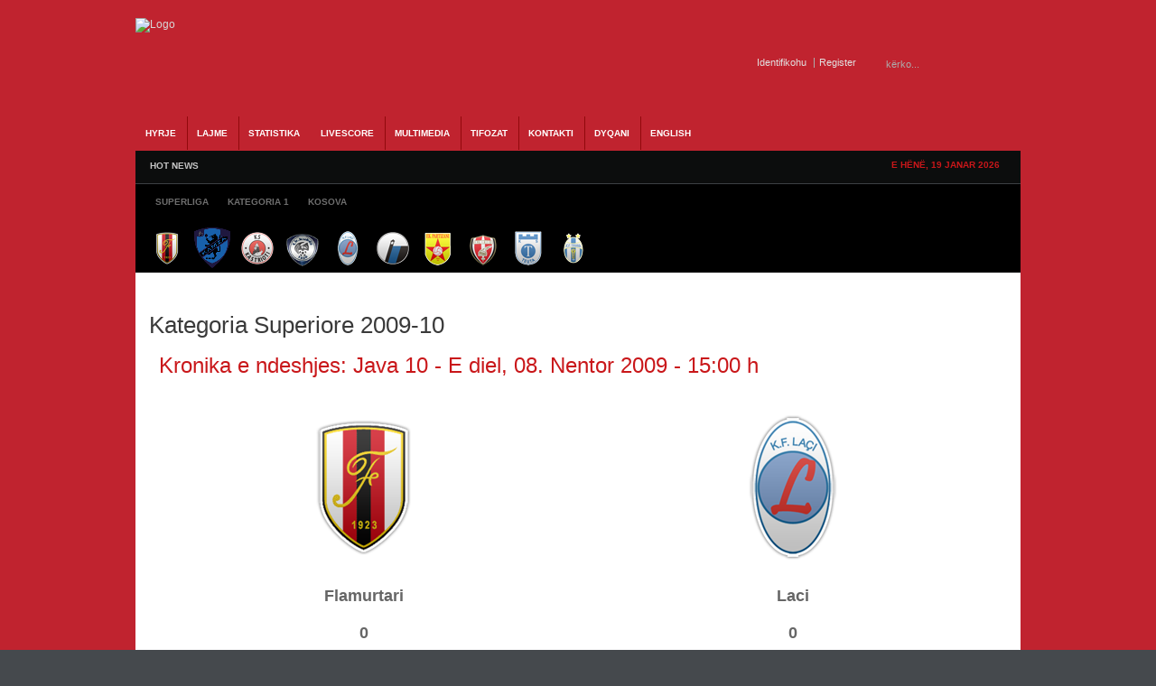

--- FILE ---
content_type: text/html; charset=utf-8
request_url: https://www.albaniasoccer.com/livescore/matchreport/10-kategoria-superiore-09-10/100.html
body_size: 10122
content:
<!DOCTYPE html PUBLIC "-//W3C//DTD XHTML 1.0 Transitional//EN" "http://www.w3.org/TR/xhtml1/DTD/xhtml1-transitional.dtd"><html xmlns="http://www.w3.org/1999/xhtml" xml:lang="sq-al" lang="sq-al" dir="ltr" ><head><base href="https://www.albaniasoccer.com/livescore/matchreport/10-kategoria-superiore-09-10/100.html" /><meta http-equiv="content-type" content="text/html; charset=utf-8" /><meta name="robots" content="index, follow" /><meta name="keywords" content="AlbaniaSoccer, Futbolli, Shqiptar, kombetarja, albania, u-21, shpresat, vllaznia, tirana, bylis, superliga, kosova, ffk,fshf, teuta, skenderbeu, dinamo, partizani, shkoder, duka, kategoria, video, ndeshje, live, statistika, video, renditja" /><meta name="description" content="Gazeta Online AlbaniaSoccer - Futbolli Shqiptar. Lajme nga futbolli shqiptar, ekipet kombetare, superliga dhe gjithcka nga futbolli shqiptar online" /> <title>Kronika e ndeshjes: Flamurtari - Laci</title><link href="/templates/gk_icki_sports/favicon.ico" rel="shortcut icon" type="image/x-icon" /><link rel="stylesheet" href="/cache/assets/3e0b1d573368143cc6f38b53f62404fe.css" type="text/css" /> <link rel="stylesheet" href="https://www.albaniasoccer.com/modules/mod_gk_news_highlighter/style/style.php?suffix=news-highlight-1&amp;moduleHeight=24&amp;moduleWidth=780&amp;interfaceWidth=110&amp;extra_divs=1&amp;bgcolor=FFFFEE&amp;bordercolor=E9E9A1&amp;set=1&amp;linkcolor=&amp;hlinkcolor=&amp;textleft_color=&amp;textleft_style=normal" type="text/css" /><script type="text/javascript" src="/cache/assets/dd721733fc4f118da888efa3c173c15e.js"></script> <script type="text/javascript" src="https://www.albaniasoccer.com/modules/mod_gk_tab/scripts/importer.php?modid=tabmix12&amp;activator=click&amp;animation=1&amp;animationFun=Fx.Transitions.linear&amp;animationType=2&amp;animationSpeed=100&amp;animationInterval=5000&amp;styleType=0&amp;styleSuffix=style1&amp;fixedHeight=0&amp;fixedHeightValue=200&amp;alwaysHide=0"></script> <script type="text/javascript" src="https://www.albaniasoccer.com/modules/mod_gk_news_highlighter/scripts/importer.php?module_id=news-highlight-1&amp;animation_type=3&amp;animation_speed=250&amp;animation_interval=5000&amp;animation_fun=Fx.Transitions.linear&amp;mouseover=1"></script><script type="text/javascript">window.addEvent('domready', function(){ var JTooltips = new Tips($$('.hasTip'), { maxTitleChars: 50, fixed: false}); });window.addEvent('domready', function(){ $$('dl.tabs').each(function(tabs){ new JTabs(tabs, {}); }); });
</script><script type='text/javascript'>/*<![CDATA[*/
var jc_option   = "";
var jc_autoUpdate = "0";
var jc_update_period  = 0*1000;
var jc_orderBy  = "1";
var jc_livesite_busyImg = "https://www.albaniasoccer.com/components/com_jomcomment/busy.gif";
var jc_username  = "";
var jc_email   = "";
var jc_commentForm;
/*]]>*/
</script><script type='text/javascript'>/*<![CDATA[*/
var jax_live_site = 'https://www.albaniasoccer.com/index.php';
var jax_site_type = '1.5';
/*]]>*/
</script><link rel="shortcut icon" href="/images/favicon.ico" /><script type="text/javascript">$template_path = '/templates/gk_icki_sports';</script><!--[if IE 7]><style type="text/css">#modjlglogo li.logo0, li.logo1, li.logo2 {
display: inline;
}
</style><![endif]--><script type="text/javascript">window.google_analytics_uacct = "UA-2341193-5";
var _gaq = _gaq || [];
var pluginUrl = '//www.google-analytics.com/plugins/ga/inpage_linkid.js';
_gaq.push(['_require', 'inpage_linkid', pluginUrl]);
_gaq.push(['_setAccount', 'UA-2341193-5']);
_gaq.push(['_trackPageview']); (function() {
var ga = document.createElement('script'); ga.type = 'text/javascript'; ga.async = true;
ga.src = ('https:' == document.location.protocol ? 'https://ssl' : 'http://www') + '.google-analytics.com/ga.js';
var s = document.getElementsByTagName('script')[0]; s.parentNode.insertBefore(ga, s);
})();
</script></head><body><div id="euro2016"><div id="wrapper_main"><div id="popup_login"><div id="close_button_login"></div><div class="top"><form action="/livescore.html" method="post" name="form-login" id="form-login" ><ul class="loginposition"><li><label for="modlgn_username">Pseudonimi</label><input id="modlgn_username" type="text" name="username" class="inputbox" alt="username" size="15" /></li><li><label for="modlgn_passwd">Fjalkalimi</label><input id="modlgn_passwd" type="password" name="passwd" class="inputbox" size="15" alt="password" /></li><li id="form-login-button"><input type="submit" name="Submit" class="button" value="Identifikohu" /></li><li id="form-login-remember"><input id="modlgn_remember" type="radio" name="remember" class="inputbox" value="yes" alt="Remember Me" /><label for="modlgn_remember">Me kujto</label></li><li><a href="/component/user/reset.html">Harrove fjalkalimin?</a></li><li> <a href="/component/user/remind.html">Harrove pseudonimin?</a></li></ul><input type="hidden" name="option" value="com_user" /><input type="hidden" name="task" value="login" /><input type="hidden" name="return" value="L2xpdmVzY29yZS9tYXRjaHJlcG9ydC8xMC1rYXRlZ29yaWEtc3VwZXJpb3JlLTA5LTEwLzEwMC5odG1s" /><input type="hidden" name="2a9499e124a09073ec420f3032c9fb06" value="1" /></form></div><div class="bottom"></div></div><div id="popup_register"><div id="close_button_register"></div><div class="top"><script type="text/javascript" src="https://www.albaniasoccer.com/media/system/js/validate.js"></script><script type="text/javascript">Window.onDomReady(function(){document.formvalidator.setHandler('passverify', function (value) { return ($('password').value == value); });});</script><form action="/component/user/" method="post" id="josForm" name="josForm" class="form-validate"><table cellpadding="0" cellspacing="0" border="0" width="100%" class="contentpane"><tr><td width="30%" height="40"><label id="namemsg" for="name">Name:
</label></td><td><input type="text" name="name" id="name" size="40" value="" class="inputbox required" maxlength="50" /> *
</td></tr><tr><td height="40"><label id="usernamemsg" for="username">Pseudonimi:
</label></td><td><input type="text" id="username" name="username" size="40" value="" class="inputbox required validate-username" maxlength="25" /> *
</td></tr><tr><td height="40"><label id="emailmsg" for="email">E-mail:
</label></td><td><input type="text" id="email" name="email" size="40" value="" class="inputbox required validate-email" maxlength="100" /> *
</td></tr><tr><td height="40"><label id="pwmsg" for="password">Fjalkalimi:
</label></td><td><input class="inputbox required validate-password" type="password" id="password" name="password" size="40" value="" /> *
</td></tr><tr><td height="40"><label id="pw2msg" for="password2">Confirm password:
</label></td><td><input class="inputbox required validate-passverify" type="password" id="password2" name="password2" size="40" value="" /> *
</td></tr><tr><td colspan="2" height="40"><p class="information_td">Fields marked with an asterisk (*) are required.</p></td></tr></table><button class="button validate" type="submit">Register</button><input type="hidden" name="task" value="register_save" /><input type="hidden" name="id" value="0" /><input type="hidden" name="gid" value="0" /><input type="hidden" name="2a9499e124a09073ec420f3032c9fb06" value="1" /></form></div><div class="bottom"></div></div><div id="wrapper_top" class="clearfix"><a id="logo" href="/./"><img src="/templates/gk_icki_sports/images/style1/logo.png" alt="Logo" /></a><div id="wrapper_top_content"><div id="search"><form action="index.php?searchword=kërko...&amp;ordering=&amp;searchphrase=all&amp;option=com_search" method="post"><div class="search"><input name="searchword" id="mod_search_searchword" maxlength="20" alt="Kërko" class="inputbox" type="text" size="20" value="kërko..." onblur="if(this.value=='') this.value='kërko...';" onfocus="if(this.value=='kërko...') this.value='';" /><input type="submit" value="Kërko" class="button" onclick="this.form.searchword.focus();"/></div><input type="hidden" name="task"  value="search" /><input type="hidden" name="option" value="com_search" /></form></div><div id="buttons"><div><span id="login_btn"><a href="#">Identifikohu</a></span><span id="register_btn"><a href="/index.php?option=com_user&amp;task=register">Register</a></span></div></div></div></div><div id="wrapper_menu1" class="clearfix"><div id="wrapper_menu2" class="clearfix"><div id="horiz-menu" class="clearfix"><ul class="menu"><li class="level1"><a href="https://www.albaniasoccer.com/" class="level1 topdaddy"><span>HYRJE</span></a></li><li class="level1 topli"><span class="separator"><span>Lajme</span></span><ul><li><a href="/lajme/shqiperi.html"><span>Shqiperia</span></a><ul><li><a href="/lajme/shqiperi/kombetarja.html"><span>Kombetarja</span></a><ul><li><a href="/lajme/shqiperi/kombetarja/shpresat.html"><span>Shpresat U-21</span></a></li><li><a href="/lajme/shqiperi/kombetarja/moshat.html"><span>Moshat</span></a></li></ul></li><li><a href="/lajme/shqiperi/superliga.html"><span>Superliga</span></a></li><li><a href="/lajme/shqiperi/kategoria-pare.html"><span>Kategoria e Pare</span></a></li><li><a href="/lajme/shqiperi/kupa.html"><span>Kupa e Shqiperise</span></a></li></ul></li><li><a href="http://www.albaniasoccer.com/lajme/kosova.html"><span>Kosova</span></a><ul><li><a href="http://www.albaniasoccer.com/lajme/kosova/perfaqesuesja.html"><span>Perfaqesuesja</span></a></li><li><a href="/lajme/kosova/superliga.html"><span>Superliga</span></a></li><li><a href="/lajme/kosova/kupa.html"><span>Kupa</span></a></li></ul></li><li><a href="http://www.albaniasoccer.com/lajme/maqedoni.html"><span>Maqedonia</span></a></li><li><a href="/lajme/te-ndryshme.html"><span>Te ndryshme</span></a></li></ul></li><li class="level1 topli"><a href="/statistika.html" class="level1 topli topdaddy"><span>STATISTIKA</span></a><ul><li><span class="separator"><span>Shqiperia</span></span><ul><li><a href="/statistika/shqiperi/kombetarja.html"><span>Kombetarja</span></a><ul><li><a href="/statistika/shqiperi/kombetarja/shqiperia-a.html"><span>Shqiperia</span></a><ul><li><a href="/statistika/shqiperi/kombetarja/shqiperia-a/ndeshjet.html"><span>Ndeshjet</span></a></li><li><a href="/statistika/shqiperi/kombetarja/shqiperia-a/renditja.html"><span>Renditja</span></a></li></ul></li><li><a href="/statistika/shqiperi/kombetarja/shqiperia-u-21.html"><span>Shqiperia U-21</span></a></li><li><a href="/statistika/shqiperi/kombetarja/te-rinjte-u-19.html"><span>Te rinjte U-19</span></a></li><li><a href="/statistika/shqiperi/kombetarja/paraterinjte-u-17.html"><span>Paraterinjte U-17</span></a></li></ul></li><li><a href="/statistika/shqiperi/superliga.html"><span>Superliga</span></a><ul><li><a href="/statistika/shqiperi/superliga/kalendari.html"><span>Kalendari</span></a></li><li><a href="/statistika/shqiperi/superliga/renditja.html"><span>Renditja</span></a></li></ul></li><li><a href="/statistika/shqiperi/kategoria-e-pare.html"><span>Kategoria e Pare</span></a><ul><li><a href="/statistika/shqiperi/kategoria-e-pare/kalendari.html"><span>Kalendari</span></a></li><li><a href="/statistika/shqiperi/kategoria-e-pare/renditja.html"><span>Renditja</span></a></li></ul></li><li><a href="/statistika/shqiperi/kupa.html"><span>Kupa e Shqiperise</span></a></li></ul></li><li><a href="/statistika/kosova.html"><span>Kosova</span></a><ul><li><a href="/statistika/kosova/kalendari.html"><span>Kalendari</span></a></li><li><a href="/statistika/kosova/renditja.html"><span>Renditja</span></a></li><li><a href="/statistika/kosova/kupa.html"><span>Kupa e Kosoves</span></a></li></ul></li><li><a href="/statistika/euro-2016.html"><span>Euro 2016</span></a><ul><li><a href="/statistika/euro-2016/ndeshjet.html"><span>Ndeshjet</span></a></li><li><a href="/statistika/euro-2016/klasifikimi.html"><span>Klasifikimi</span></a></li><li><a href="/statistika/euro-2016/ekipi.html"><span>Ekipi</span></a></li></ul></li></ul></li><li class="level1 active current"><a href="http://www.albaniasoccer.com/livescore.html" class="level1 topdaddy"><span>Livescore</span></a></li><li class="level1 topli"><span class="separator"><span>Multimedia</span></span><ul><li><a href="/multimedia/video.html"><span>Video</span></a></li><li><a href="/multimedia/foto.html"><span>Foto Galeria</span></a></li><li><a href="/multimedia/ndeshje-live.html"><span>Ndeshje Live</span></a></li></ul></li><li class="level1 topli"><span class="separator"><span>Tifozat</span></span><ul><li><a href="/tifozat/forumi.html"><span>Forumi</span></a></li></ul></li><li class="level1"><a href="/kontakt.html" class="level1 topdaddy"><span>Kontakti</span></a></li><li class="level1"><a href="/dyqani.html" class="level1 topdaddy"><span>Dyqani</span></a></li><li class="level1"><a href="/english-news.html" class="level1 topdaddy"><span>English</span></a></li></ul></div></div></div><div id="wrapper_topheader" class="clearfix"><div id="wrapper_highlight" class="clearfix"><div id="highlight"><div class="gk_news_highlighter" id="news-highlight-1"><div class="gk_news_highlighter_interface"><span class="text">HOT NEWS</span><div><a href="#" class="prev"></a><a href="#" class="next"></a></div></div><div class="gk_news_highlighter_wrapper right_bg"><div class="gk_news_highlighter_item"><span class="gk_news_highlighter_title">Mungon ambulanca ne Shkoder,ndeshja fillon me vone...</span> &raquo; <span class="gk_news_highlighter_desc">Vazhdojne situatat qesharake ne Superligen shqipta...</span></div><div class="gk_news_highlighter_item"><span class="gk_news_highlighter_title">Nderpritet ndeshja ne Kukes</span> &raquo; <span class="gk_news_highlighter_desc">Rreth minutes 60 ne pjesen e tribunes perballe ku ...</span></div><div class="gk_news_highlighter_item"><span class="gk_news_highlighter_title">Lajmet e fundit para Flamurtari-Vllaznia</span> &raquo; <span class="gk_news_highlighter_desc">Lajmet e fundit qe vijne nga Vlora jane pozitive p...</span></div><div class="gk_news_highlighter_item"><span class="gk_news_highlighter_title">Skenderbeu kampion, Terbuni dhe Bylis bien nga kat...</span> &raquo; <span class="gk_news_highlighter_desc">Ekipi i Skenderbeut te Korçes eshte shpallur kampi...</span></div><div class="gk_news_highlighter_item"><span class="gk_news_highlighter_title">Partizani fiton ne Korçe dhe rihap kampionatin</span> &raquo; <span class="gk_news_highlighter_desc">Ekipi i Partizanit ka arritur te fitoje ne minutat...</span></div><div class="gk_news_highlighter_item"><span class="gk_news_highlighter_title">Ndodhe edhe kjo ne Superiore</span> &raquo; <span class="gk_news_highlighter_desc">Ne ndeshje e sotme midis Terbunit dhe Bylis qe do ...</span></div><div class="gk_news_highlighter_item"><span class="gk_news_highlighter_title">Kapllanaj:Federata po tallet me ne</span> &raquo; <span class="gk_news_highlighter_desc">Nuk ka te sosur polemika per qeshtjen Albi&nbsp; A...</span></div><div class="gk_news_highlighter_item"><span class="gk_news_highlighter_title">Stavri Nica dorehiqet</span> &raquo; <span class="gk_news_highlighter_desc">Pas barazimit ne Puke kunder Terbunit,trajneri i k...</span></div><div class="gk_news_highlighter_item"><span class="gk_news_highlighter_title">Vangjeli ne perfundim te ndeshjes</span> &raquo; <span class="gk_news_highlighter_desc">Ishte nje gol vendimtar ne minutat e fundit.Mbajme...</span></div><div class="gk_news_highlighter_item"><span class="gk_news_highlighter_title">Sabien Lilaj:Kundershtari po luan ashper</span> &raquo; <span class="gk_news_highlighter_desc">Ne perfundim te pjeses se pare mesfushori i korçar...</span></div></div></div></div><div id="datatop"><span>E hënë, 19 Janar 2026</span></div></div><div id="wrapper_header" class="clearfix"><div id="banner2" ><div class="gk_tab gk_tab-style1 clearfix-tabs" id="tabmix12"><div class="gk_tab_wrap-style1 clearfix-tabs" style="">  <ul class="gk_tab_ul-style1"><li><span>Superliga</span></li><li><span>Kategoria 1</span></li><li><span>Kosova</span></li></ul><div class="gk_tab_container0-style1" style="height: 50px;"><div class="gk_tab_container1-style1 clearfix-tabs" style="height: 50px;"><div class="gk_tab_container2-style1 clearfix-tabs"><div class="gk_tab_item-style1" style="height: 50px;"><div class="gk_tab_item_space"><!--[if IE 7]><style type="text/css">#modjlglogo li.logo0, li.logo1, li.logo2, li.logo_superliga {
display: inline;
}
</style><![endif]--> <script type="text/javascript">window.addEvent('domready', function(){var Tips1_logo_superliga = new Tips($$('.logo_superliga'));
});
</script><div class="modjlglogo">   <ul id="modjlglogo"><li class="logo1 logo_superliga"><a href="/livescore/teaminfo/120-kategoria-superiore-2018-19/19-flamurtari.html" ><img src="/images/joomleague/teams/albania/medium/flamurtari.png" alt="Flamurtari" class="logo" title="Klubi Flamurtari" /></a></li><li class="logo1 logo_superliga"><a href="/livescore/teaminfo/120-kategoria-superiore-2018-19/30-kamza.html" ><img src="/media/com_joomleague/clubs/medium/kamza_club_logo__med_1508135550.png" alt="Kamza" class="logo" title="Klubi Kamza" /></a></li><li class="logo1 logo_superliga"><a href="/livescore/teaminfo/120-kategoria-superiore-2018-19/24-kastrioti.html" ><img src="/images/joomleague/teams/albania/medium/kastrioti.png" alt="Kastrioti" class="logo" title="Klubi Kastrioti" /></a></li><li class="logo1 logo_superliga"><a href="/livescore/teaminfo/120-kategoria-superiore-2018-19/164-kukesi.html" ><img src="/media/com_joomleague/clubs/medium/kukesi_1314109407.png" alt="Kukësi" class="logo" title="Klubi Kukësi" /></a></li><li class="logo1 logo_superliga"><a href="/livescore/teaminfo/120-kategoria-superiore-2018-19/20-laci.html" ><img src="/images/joomleague/teams/albania/medium/laci.png" alt="Laci" class="logo" title="Klubi Laci" /></a></li><li class="logo1 logo_superliga"><a href="/livescore/teaminfo/120-kategoria-superiore-2018-19/35-luftetari.html" ><img src="/images/joomleague/teams/albania/medium/luftetari.png" alt="Luftetari" class="logo" title="Klubi Luftetari" /></a></li><li class="logo1 logo_superliga"><a href="/livescore/teaminfo/120-kategoria-superiore-2018-19/26-partizani.html" ><img src="/images/joomleague/teams/albania/medium/partizani.png" alt="Partizani" class="logo" title="Klubi Partizani" /></a></li><li class="logo1 logo_superliga"><a href="/livescore/teaminfo/120-kategoria-superiore-2018-19/21-skenderbeu.html" ><img src="/images/joomleague/teams/albania/medium/skenderbeu.png" alt="Skenderbeu" class="logo" title="Klubi Skenderbeu" /></a></li><li class="logo1 logo_superliga"><a href="/livescore/teaminfo/120-kategoria-superiore-2018-19/16-teuta.html" ><img src="/images/joomleague/teams/albania/medium/teuta.png" alt="Teuta" class="logo" title="Klubi Teuta" /></a></li><li class="logo1 logo_superliga"><a href="/livescore/teaminfo/120-kategoria-superiore-2018-19/15-tirana.html" ><img src="/images/joomleague/teams/albania/medium/tirana.png" alt="Tirana" class="logo" title="Klubi Tirana" /></a></li></ul></div></div></div><div class="gk_tab_item-style1" style="height: 50px;"><div class="gk_tab_item_space"><!--[if IE 7]><style type="text/css">#modjlglogo li.logo0, li.logo1, li.logo2, li.logo_kategoria1 {
display: inline;
}
</style><![endif]--> <script type="text/javascript">window.addEvent('domready', function(){var Tips1_logo_kategoria1 = new Tips($$('.logo_kategoria1'));
});
</script><div class="modjlglogo">   <ul id="modjlglogo"><li class="logo1 logo_kategoria1"><a href="/statistika/shqiperi/kategoria-e-pare/teaminfo/121-kategoria-1-2018-19/23-apolonia.html" ><img src="/images/joomleague/teams/albania/medium/apolonia.png" alt="Apolonia" class="logo" title="Klubi Apolonia" /></a></li><li class="logo1 logo_kategoria1"><a href="/statistika/shqiperi/kategoria-e-pare/teaminfo/121-kategoria-1-2018-19/18-besa.html" ><img src="/images/joomleague/teams/albania/medium/besa.png" alt="Besa" class="logo" title="Klubi Besa" /></a></li><li class="logo1 logo_kategoria1"><a href="/statistika/shqiperi/kategoria-e-pare/teaminfo/121-kategoria-1-2018-19/31-beselidhja.html" ><img src="/images/joomleague/teams/albania/medium/beslidhja.png" alt="Beselidhja" class="logo" title="Klubi Beselidhja" /></a></li><li class="logo1 logo_kategoria1"><a href="/statistika/shqiperi/kategoria-e-pare/teaminfo/121-kategoria-1-2018-19/29-burreli.html" ><img src="/images/joomleague/teams/albania/medium/burreli.png" alt="Burreli" class="logo" title="Klubi Burreli" /></a></li><li class="logo1 logo_kategoria1"><a href="/statistika/shqiperi/kategoria-e-pare/teaminfo/121-kategoria-1-2018-19/34-bylis.html" ><img src="/images/joomleague/teams/albania/medium/bylis.png" alt="Bylis" class="logo" title="Klubi Bylis" /></a></li><li class="logo1 logo_kategoria1"><a href="/statistika/shqiperi/kategoria-e-pare/teaminfo/121-kategoria-1-2018-19/17-dinamo.html" ><img src="/images/joomleague/teams/albania/medium/dinamo.png" alt="Dinamo" class="logo" title="Klubi Dinamo" /></a></li><li class="logo1 logo_kategoria1"><a href="/statistika/shqiperi/kategoria-e-pare/teaminfo/121-kategoria-1-2018-19/252-egnatia.html" ><img src="/media/com_joomleague/clubs/medium/egnatia_medium_1534856391.png" alt="Egnatia" class="logo" title="Klubi Egnatia" /></a></li><li class="logo1 logo_kategoria1"><a href="/statistika/shqiperi/kategoria-e-pare/teaminfo/121-kategoria-1-2018-19/27-elbasani.html" ><img src="/images/joomleague/teams/albania/medium/elbasani.png" alt="Elbasani" class="logo" title="Klubi Elbasani" /></a></li><li class="logo1 logo_kategoria1"><a href="/statistika/shqiperi/kategoria-e-pare/teaminfo/121-kategoria-1-2018-19/130-erzeni.html" ><img src="/media/com_joomleague/clubs/medium/erzeni-m_1437727117.png" alt="Erzeni" class="logo" title="Klubi Erzeni" /></a></li><li class="logo1 logo_kategoria1"><a href="/statistika/shqiperi/kategoria-e-pare/teaminfo/121-kategoria-1-2018-19/137-iliria.html" ><img src="/media/com_joomleague/clubs/medium/ks_iliria_1314108751.png" alt="Iliria" class="logo" title="Klubi Iliria" /></a></li><li class="logo1 logo_kategoria1"><a href="/statistika/shqiperi/kategoria-e-pare/teaminfo/121-kategoria-1-2018-19/238-ks-korabi.html" ><img src="/media/com_joomleague/clubs/medium/ks_korabi_peshkopi_m_1437504632.png" alt="Korabi" class="logo" title="Klubi Korabi" /></a></li><li class="logo1 logo_kategoria1"><a href="/statistika/shqiperi/kategoria-e-pare/teaminfo/121-kategoria-1-2018-19/28-lushnja.html" ><img src="/images/joomleague/teams/albania/medium/KS-Lushnja.png" alt="Lushnja" class="logo" title="Klubi Lushnja" /></a></li><li class="logo1 logo_kategoria1"><a href="/statistika/shqiperi/kategoria-e-pare/teaminfo/121-kategoria-1-2018-19/240-oriku.html" ><img src="/media/com_joomleague/clubs/medium/oriku_medium_1534856042.png" alt="Oriku" class="logo" title="Klubi Oriku" /></a></li><li class="logo1 logo_kategoria1"><a href="/statistika/shqiperi/kategoria-e-pare/teaminfo/121-kategoria-1-2018-19/37-pogradeci.html" ><img src="/images/joomleague/teams/albania/medium/pogradeci.png" alt="Pogradeci" class="logo" title="Klubi Pogradeci" /></a></li><li class="logo1 logo_kategoria1"><a href="/statistika/shqiperi/kategoria-e-pare/teaminfo/121-kategoria-1-2018-19/249-shenkolli.html" ><img src="/media/com_joomleague/clubs/medium/shenkolli_logo_medium_1474486499.png" alt="Shenkolli" class="logo" title="Klubi Shenkolli" /></a></li><li class="logo1 logo_kategoria1"><a href="/statistika/shqiperi/kategoria-e-pare/teaminfo/121-kategoria-1-2018-19/110-tomori.html" ><img src="/media/com_joomleague/clubs/medium/67_1343745161.png" alt="Tomori" class="logo" title="Klubi Tomori" /></a></li><li class="logo1 logo_kategoria1"><a href="/statistika/shqiperi/kategoria-e-pare/teaminfo/121-kategoria-1-2018-19/40-turbina.html" ><img src="/images/joomleague/teams/albania/medium/kf-turbina.png" alt="Turbina" class="logo" title="Klubi Turbina" /></a></li><li class="logo1 logo_kategoria1"><a href="/statistika/shqiperi/kategoria-e-pare/teaminfo/121-kategoria-1-2018-19/131-veleciku.html" ><img src="/media/com_joomleague/clubs/medium/veleciku_1377538396.png" alt="Veleciku" class="logo" title="Klubi Veleciku" /></a></li><li class="logo1 logo_kategoria1"><a href="/statistika/shqiperi/kategoria-e-pare/teaminfo/121-kategoria-1-2018-19/13-vllaznia.html" ><img src="/images/joomleague/teams/albania/medium/vllaznia.png" alt="Vllaznia" class="logo" title="Klubi Vllaznia" /></a></li><li class="logo1 logo_kategoria1"><a href="/statistika/shqiperi/kategoria-e-pare/teaminfo/121-kategoria-1-2018-19/253-vora.html" ><img src="/media/com_joomleague/clubs/medium/vora_medium_1534856256.png" alt="Vora" class="logo" title="Klubi Vora" /></a></li></ul></div></div></div><div class="gk_tab_item-style1" style="height: 50px;"><div class="gk_tab_item_space"><!--[if IE 7]><style type="text/css">#modjlglogo li.logo0, li.logo1, li.logo2, li.logo_kosova {
display: inline;
}
</style><![endif]--> <script type="text/javascript">window.addEvent('domready', function(){var Tips1_logo_kosova = new Tips($$('.logo_kosova'));
});
</script><div class="modjlglogo">   <ul id="modjlglogo"><li class="logo1 logo_kosova"><a href="/statistika/kosova/teaminfo/115-vala-superliga-kosove-2016-17/43-besa.html" ><img src="/images/joomleague/teams/kosova/medium/KF-Besa.png" alt="BESA" class="logo" title="Klubi BESA" /></a></li><li class="logo1 logo_kosova"><a href="/statistika/kosova/teaminfo/115-vala-superliga-kosove-2016-17/44-drenica.html" ><img src="/images/joomleague/teams/kosova/medium/KF-Drenica.png" alt="DRENICA" class="logo" title="Klubi DRENICA" /></a></li><li class="logo1 logo_kosova"><a href="/statistika/kosova/teaminfo/115-vala-superliga-kosove-2016-17/168-drita.html" ><img src="/media/com_joomleague/clubs/medium/kf-drita_1314110306.png" alt="DRITA" class="logo" title="Klubi DRITA" /></a></li><li class="logo1 logo_kosova"><a href="/statistika/kosova/teaminfo/115-vala-superliga-kosove-2016-17/45-ferizaj.html" ><img src="/images/joomleague/teams/kosova/medium/KF-Ferizaj.png" alt="FERIZAJ" class="logo" title="Klubi FERIZAJ" /></a></li><li class="logo1 logo_kosova"><a href="/statistika/kosova/teaminfo/115-vala-superliga-kosove-2016-17/224-feronikeli.html" ><img src="/media/com_joomleague/clubs/medium/feronikeli-med_1343744093.png" alt="FERONIKELI" class="logo" title="Klubi FERONIKELI" /></a></li><li class="logo1 logo_kosova"><a href="/statistika/kosova/teaminfo/115-vala-superliga-kosove-2016-17/47-gjilan.html" ><img src="/media/com_joomleague/clubs/medium/kf-gjilani_1314110229.png" alt="GJILAN" class="logo" title="Klubi GJILAN" /></a></li><li class="logo1 logo_kosova"><a href="/statistika/kosova/teaminfo/115-vala-superliga-kosove-2016-17/225-hajvalia.html" ><img src="/media/com_joomleague/clubs/medium/hajvalia-med_1343743923.png" alt="HAJVALIA" class="logo" title="Klubi HAJVALIA" /></a></li><li class="logo1 logo_kosova"><a href="/statistika/kosova/teaminfo/115-vala-superliga-kosove-2016-17/239-kf-llapi.html" ><img src="/media/com_joomleague/clubs/medium/kf-llapi-podujev__-50x50_1442132323.png" alt="KF LLAPI" class="logo" title="Klubi KF LLAPI" /></a></li><li class="logo1 logo_kosova"><a href="/statistika/kosova/teaminfo/115-vala-superliga-kosove-2016-17/51-liria.html" ><img src="/images/joomleague/teams/kosova/medium/logo-e-kf-liria.png" alt="LIRIA" class="logo" title="Klubi LIRIA" /></a></li><li class="logo1 logo_kosova"><a href="/statistika/kosova/teaminfo/115-vala-superliga-kosove-2016-17/52-prishtina.html" ><img src="/images/joomleague/teams/kosova/medium/KF-Prishtina.png" alt="PRISHTINA" class="logo" title="Klubi PRISHTINA" /></a></li><li class="logo1 logo_kosova"><a href="/statistika/kosova/teaminfo/115-vala-superliga-kosove-2016-17/53-trepca.html" ><img src="/images/joomleague/teams/kosova/medium/KF-Trepca.png" alt="TREPCA" class="logo" title="Klubi TREPCA" /></a></li><li class="logo1 logo_kosova"><a href="/statistika/kosova/teaminfo/115-vala-superliga-kosove-2016-17/113-trepca-89.html" ><img src="/images/joomleague/teams/kosova/medium/KF-Trepca-89.png" alt="TREPCA 89" class="logo" title="Klubi TREPCA 89" /></a></li></ul></div></div></div>   </div></div></div></div></div><div class="clearfix-tabs"></div></div></div></div><div id="wrapper_content" class="clearfix wrapper_centered"><div id="component" style="width: 980px;"> <div id="wrapper_content_mainbody"><div id="mainbody" style="width:980px"><div id="mainbody_wrapper">﻿
<div class="joomleague" id="matchreport"><div class="componentheading">Kategoria Superiore 2009-10</div><table class="contentpaneopen"><tr><td class="contentheading">&nbsp;Kronika e ndeshjes: Java 10 - E diel, 08. Nentor 2009 - 15:00&nbsp;h</td></tr></table><br /><table class="matchreport" border="0"><tr><td class="teamlogo"><img src="/images/joomleague/teams/albania/Normal/flamurtari.png" alt="" /></td><td class="teamlogo"><img src="/images/joomleague/teams/albania/Normal/laci.png" alt="" /></td></tr></table><table class="matchreport" border="0"><tr><td class="team">Flamurtari</td><td class="team">Laci</td></tr></table><table class="matchreport" border="0"><tr><td class="result">0</td><td class="result">0</td></tr></table><br/><table width="100%" class="contentpaneopen"><tr><td class="contentheading">&nbsp;Detajet e ndeshjes</td></tr></table><table width="98%" align="center" border="0" cellpadding="0" cellspacing="0"><tr><td colspan="3" ><span class="label">Match Date :</span><span>E diel, 08 Nentor 2009</span></td></tr><tr><td colspan="3" ><span class="label">Match Time :</span><span>15:00&nbsp;h</span></td></tr><tr><td colspan="3" >&nbsp;
</td></tr><tr><td colspan="3" ><span class="label">Playground :</span><span><a href="/livescore/playground/10.html?pgid=2" >Stadiumi "Flamurtari" - Vlorë</a></span></td></tr><tr><td colspan="3" ><span class="label">Match referee(s):</span><span><a href="/livescore/referee/10/1396.html" >Bardhyl PASHAJ</a></span></td></tr><tr><td colspan="3" >&nbsp;
</td></tr></table><br/><table width="100%" class="contentpaneopen"><tr><td class="contentheading">&nbsp;Formacionet</td></tr></table><table class="matchreport" border="0"><tr><td colspan="2" class="positionid">Portier</td></tr><tr><td class="list"><div style="text-align: right; "><ul class="formacioni"><li class="list"><a href="/livescore/player/10-kategoria-superiore-09-10/19-flamurtari/462-argent-halilaj.html" >Argent HALILAJ</a><img src="/media/com_joomleague/placeholders/placeholder_150_2.png" alt="Foto e Argent HALILAJ" title="Foto e Argent HALILAJ" width="20" height="20" class="imgrounded" /></li></ul></div></td><td class="list"><div style="text-align: left;"><ul style="list-style-type: none;"><li class="list"><img src="/media/com_joomleague/placeholders/placeholder_150_2.png" alt="Foto e Ervin LLANI" title="Foto e Ervin LLANI" width="20" height="20" class="imgrounded" /><a href="/livescore/player/10-kategoria-superiore-09-10/20-laci/746-ervin-llani.html" >Ervin LLANI</a></li></ul></div></td></tr><tr><td colspan="2" class="positionid">Mbrojtes</td></tr><tr><td class="list"><div style="text-align: right; "><ul class="formacioni"><li class="list"><a href="/livescore/player/10-kategoria-superiore-09-10/19-flamurtari/701-taulant-kuqi.html" >Taulant KUQI</a><img src="/media/com_joomleague/placeholders/placeholder_150_2.png" alt="Foto e Taulant KUQI" title="Foto e Taulant KUQI" width="20" height="20" class="imgrounded" /></li><li class="list"><a href="/livescore/player/10-kategoria-superiore-09-10/19-flamurtari/1069-artan-sakaj.html" >Artan SAKAJ</a><img src="/media/com_joomleague/placeholders/placeholder_150_2.png" alt="Foto e Artan SAKAJ" title="Foto e Artan SAKAJ" width="20" height="20" class="imgrounded" /></li><li class="list"><a href="/livescore/player/10-kategoria-superiore-09-10/19-flamurtari/1254-franc-veliu.html" >Franc VELIU</a><img src="/media/com_joomleague/placeholders/placeholder_150_2.png" alt="Foto e Franc VELIU" title="Foto e Franc VELIU" width="20" height="20" class="imgrounded" /></li></ul></div></td><td class="list"><div style="text-align: left;"><ul style="list-style-type: none;"><li class="list"><img src="/media/com_joomleague/placeholders/placeholder_150_2.png" alt="Foto e Julian BRAHJA" title="Foto e Julian BRAHJA" width="20" height="20" class="imgrounded" /><a href="/livescore/player/10-kategoria-superiore-09-10/20-laci/179-julian-brahja.html" >Julian BRAHJA</a></li><li class="list"><img src="/media/com_joomleague/placeholders/placeholder_150_2.png" alt="Foto e Emiliano CELA" title="Foto e Emiliano CELA" width="20" height="20" class="imgrounded" /><a href="/livescore/player/10-kategoria-superiore-09-10/20-laci/239-emiliano-cela.html" >Emiliano CELA</a></li><li class="list"><img src="/media/com_joomleague/placeholders/placeholder_150_2.png" alt="Foto e Ervis KAJA" title="Foto e Ervis KAJA" width="20" height="20" class="imgrounded" /><a href="/livescore/player/10-kategoria-superiore-09-10/20-laci/597-ervis-kaja.html" >Ervis KAJA</a></li></ul></div></td></tr><tr><td colspan="2" class="positionid">Mesfushor</td></tr><tr><td class="list"><div style="text-align: right; "><ul class="formacioni"><li class="list"><a href="/livescore/player/10-kategoria-superiore-09-10/19-flamurtari/42-roberto-alviz.html" >Roberto ALVIZ</a><img src="/media/com_joomleague/placeholders/placeholder_150_2.png" alt="Foto e Roberto ALVIZ" title="Foto e Roberto ALVIZ" width="20" height="20" class="imgrounded" /></li><li class="list"><a href="/livescore/player/10-kategoria-superiore-09-10/19-flamurtari/51-besmir-arifaj.html" >Besmir ARIFAJ</a><img src="/media/com_joomleague/placeholders/placeholder_150_2.png" alt="Foto e Besmir ARIFAJ" title="Foto e Besmir ARIFAJ" width="20" height="20" class="imgrounded" /></li><li class="list"><a href="/livescore/player/10-kategoria-superiore-09-10/19-flamurtari/118-amarildo-belisha.html" >Amarildo BELISHA</a><img src="/media/com_joomleague/placeholders/placeholder_150_2.png" alt="Foto e Amarildo BELISHA" title="Foto e Amarildo BELISHA" width="20" height="20" class="imgrounded" /></li></ul></div></td><td class="list"><div style="text-align: left;"><ul style="list-style-type: none;"><li class="list"><img src="/media/com_joomleague/placeholders/placeholder_150_2.png" alt="Foto e Denis MUSTAFARAJ" title="Foto e Denis MUSTAFARAJ" width="20" height="20" class="imgrounded" /><a href="/livescore/player/10-kategoria-superiore-09-10/20-laci/884-denis-mustafaraj.html" >Denis MUSTAFARAJ</a></li><li class="list"><img src="/media/com_joomleague/placeholders/placeholder_150_2.png" alt="Foto e Arlind NORA" title="Foto e Arlind NORA" width="20" height="20" class="imgrounded" /><a href="/livescore/player/10-kategoria-superiore-09-10/20-laci/916-arlind-nora.html" >Arlind NORA</a></li><li class="list"><img src="/media/com_joomleague/placeholders/placeholder_150_2.png" alt="Foto e Tauland SEFGJINI" title="Foto e Tauland SEFGJINI" width="20" height="20" class="imgrounded" /><a href="/livescore/player/10-kategoria-superiore-09-10/20-laci/1077-tauland-sefgjini.html" >Tauland SEFGJINI</a></li><li class="list"><img src="/media/com_joomleague/placeholders/placeholder_150_2.png" alt="Foto e Emiljano VELIAJ" title="Foto e Emiljano VELIAJ" width="20" height="20" class="imgrounded" /><a href="/livescore/player/10-kategoria-superiore-09-10/20-laci/1250-emiljano-veliaj.html" >Emiljano VELIAJ</a></li></ul></div></td></tr><tr><td colspan="2" class="positionid">Sulmues</td></tr><tr><td class="list"><div style="text-align: right; "><ul class="formacioni"><li class="list"><a href="/livescore/player/10-kategoria-superiore-09-10/19-flamurtari/1850-darko-djukic.html" >Darko DJUKIC</a><img src="/media/com_joomleague/placeholders/placeholder_150_2.png" alt="Foto e Darko DJUKIC" title="Foto e Darko DJUKIC" width="20" height="20" class="imgrounded" /></li><li class="list"><a href="/livescore/player/10-kategoria-superiore-09-10/19-flamurtari/320-darko-djukic.html" >Darko DJUKIC</a><img src="/media/com_joomleague/placeholders/placeholder_150_2.png" alt="Foto e Darko DJUKIC" title="Foto e Darko DJUKIC" width="20" height="20" class="imgrounded" /></li><li class="list"><a href="/livescore/player/10-kategoria-superiore-09-10/19-flamurtari/382-beck-junior-flavio.html" >Beck Junior FLAVIO</a><img src="/media/com_joomleague/placeholders/placeholder_150_2.png" alt="Foto e Beck Junior FLAVIO" title="Foto e Beck Junior FLAVIO" width="20" height="20" class="imgrounded" /></li><li class="list"><a href="/livescore/player/10-kategoria-superiore-09-10/19-flamurtari/808-devis-mema.html" >Devis MEMA</a><img src="/media/com_joomleague/placeholders/placeholder_150_2.png" alt="Foto e Devis MEMA" title="Foto e Devis MEMA" width="20" height="20" class="imgrounded" /></li><li class="list"><a href="/livescore/player/10-kategoria-superiore-09-10/19-flamurtari/1044-odhise-roshi.html" >Odhise ROSHI</a><img src="/media/com_joomleague/placeholders/placeholder_150_2.png" alt="Foto e Odhise ROSHI" title="Foto e Odhise ROSHI" width="20" height="20" class="imgrounded" /></li></ul></div></td><td class="list"><div style="text-align: left;"><ul style="list-style-type: none;"><li class="list"><img src="/media/com_joomleague/placeholders/placeholder_150_2.png" alt="Foto e Julian MALO" title="Foto e Julian MALO" width="20" height="20" class="imgrounded" /><a href="/livescore/player/10-kategoria-superiore-09-10/20-laci/777-julian-malo.html" >Julian MALO</a></li><li class="list"><img src="/media/com_joomleague/placeholders/placeholder_150_2.png" alt="Foto e Valdan NIMANI" title="Foto e Valdan NIMANI" width="20" height="20" class="imgrounded" /><a href="/livescore/player/10-kategoria-superiore-09-10/20-laci/913-valdan-nimani.html" >Valdan NIMANI</a></li></ul></div></td></tr><tr><td colspan="2" class="positionid">COACHES</td></tr><tr><td class="list"><div style="text-align: right; "><ul class="formacioni"></ul></div></td><td class="list"><div style="text-align: left;"><ul style="list-style-type: none;"></ul></div></td></tr><tr><td colspan="2" class="positionid">HEAD COACH</td></tr><tr><td class="list"><div style="text-align: right; "><ul class="formacioni"></ul></div></td><td class="list"><div style="text-align: left;"><ul style="list-style-type: none;"></ul></div></td></tr><tr><td colspan="2" class="positionid">MAINTAINER</td></tr><tr><td class="list"><div style="text-align: right; "><ul class="formacioni"></ul></div></td><td class="list"><div style="text-align: left;"><ul style="list-style-type: none;"></ul></div></td></tr></table><br /><table width="100%" class="contentpaneopen"><tr><td class="contentheading">&nbsp;Zevendesimet</td></tr></table><table class="matchreport" border="0"><tr><td class="list"><ul><li class="list"><img src="/media/com_joomleague/event_icons/playtime.gif" alt="Minute" title="Minute" />&nbsp;46<br /><img src="/media/com_joomleague/event_icons/out.png" alt="Went out" title="Went out" />&nbsp;<a href="/livescore/player/10/19/320.html" >Darko DJUKIC</a><br /><img src="/media/com_joomleague/event_icons/in.png" alt="Came in" title="Came in" />&nbsp;<a href="/livescore/player/10/19/109.html" >Halim BEGAJ</a></li><li class="list"><img src="/media/com_joomleague/event_icons/playtime.gif" alt="Minute" title="Minute" />&nbsp;60<br /><img src="/media/com_joomleague/event_icons/out.png" alt="Went out" title="Went out" />&nbsp;<a href="/livescore/player/10/19/701.html" >Taulant KUQI</a><br /><img src="/media/com_joomleague/event_icons/in.png" alt="Came in" title="Came in" />&nbsp;<a href="/livescore/player/10/19/1170.html" >Ermir STRATI</a></li><li class="list"><img src="/media/com_joomleague/event_icons/playtime.gif" alt="Minute" title="Minute" />&nbsp;75<br /><img src="/media/com_joomleague/event_icons/out.png" alt="Went out" title="Went out" />&nbsp;<a href="/livescore/player/10/19/51.html" >Besmir ARIFAJ</a><br /><img src="/media/com_joomleague/event_icons/in.png" alt="Came in" title="Came in" />&nbsp;<a href="/livescore/player/10/19/1309.html" >Hair ZEQIRI</a></li></ul></td><td class="list"><ul><li class="list"><img src="/media/com_joomleague/event_icons/playtime.gif" alt="Minute" title="Minute" />&nbsp;31<br /><img src="/media/com_joomleague/event_icons/out.png" alt="Went out" title="Went out" />&nbsp;<a href="/livescore/player/10/20/777.html" >Julian MALO</a><br /><img src="/media/com_joomleague/event_icons/in.png" alt="Came in" title="Came in" />&nbsp;<a href="/livescore/player/10/20/1114.html" >Elio SHAZIVARI</a></li><li class="list"><img src="/media/com_joomleague/event_icons/playtime.gif" alt="Minute" title="Minute" />&nbsp;71<br /><img src="/media/com_joomleague/event_icons/out.png" alt="Went out" title="Went out" />&nbsp;<a href="/livescore/player/10/20/913.html" >Valdan NIMANI</a><br /><img src="/media/com_joomleague/event_icons/in.png" alt="Came in" title="Came in" />&nbsp;<a href="/livescore/player/10/20/623.html" >Saimir KASTRATI</a></li><li class="list"><img src="/media/com_joomleague/event_icons/playtime.gif" alt="Minute" title="Minute" />&nbsp;86<br /><img src="/media/com_joomleague/event_icons/out.png" alt="Went out" title="Went out" />&nbsp;<a href="/livescore/player/10/20/916.html" >Arlind NORA</a><br /><img src="/media/com_joomleague/event_icons/in.png" alt="Came in" title="Came in" />&nbsp;<a href="/livescore/player/10/20/1269.html" >Erjon VUCAJ</a></li></ul></td></tr></table><br /><table width="100%" class="contentpaneopen" border="0"><tr><td class="contentheading">&nbsp;Eventet</td></tr></table><table class="matchreport" border="0"><tr><td><dl class="tabs" id="pane"><dt id="13"><span>Karton i kuq</span></dt><dd><table class="matchreport"><tr><td class="list"><ul></ul></td><td class="list"><ul><li class="list events" style="background: url(/media/com_joomleague/event_icons/red_card.gif) no-repeat transparent;padding: 4px 0px 8px 25px">82' : Julian BRAHJA ( 1 )</li></ul></td></tr></table></dd><dt id="14"><span>Karton i verdhe</span></dt><dd><table class="matchreport"><tr><td class="list"><ul><li class="list events" style="background: url(/media/com_joomleague/event_icons/yellow_card.gif) no-repeat transparent;padding: 4px 0px 8px 25px">61' : Amarildo BELISHA ( 0 )</li></ul></td><td class="list"><ul><li class="list events" style="background: url(/media/com_joomleague/event_icons/yellow_card.gif) no-repeat transparent;padding: 4px 0px 8px 25px">41' : Denis MUSTAFARAJ ( 1 )</li><li class="list events" style="background: url(/media/com_joomleague/event_icons/yellow_card.gif) no-repeat transparent;padding: 4px 0px 8px 25px">54' : Julian BRAHJA ( 1 )</li><li class="list events" style="background: url(/media/com_joomleague/event_icons/yellow_card.gif) no-repeat transparent;padding: 4px 0px 8px 25px">67' : Ervin LLANI ( 1 )</li></ul></td></tr></table></dd><dt id="15"><span>Karton i verdhe-kuq</span></dt><dd><table class="matchreport"><tr><td class="list"><ul></ul></td><td class="list"><ul><li class="list events" style="background: url(/media/com_joomleague/event_icons/yellow_red_card.gif) no-repeat transparent;padding: 4px 0px 8px 25px">64' : Denis MUSTAFARAJ ( 1 )</li></ul></td></tr></table></dd></dl></td></tr></table><br /></table><div><br /><div style="text-align:right; "><div class="back_button"><a href='javascript:history.go(-1)'>[ Mbrapa ]</a></div></div></div></div>  </div></div></div> </div></div><div id="wrapper_bottom" class="clearfix wrapper_centered"><div class="us_width-25"><div class="moduletable"><h3><span><strong>Lajmet </strong>e Fundit</span></h3><div class="moduletable_content"><ul class="latestnews"><li class="latestnews"><a href="/lajme/shqiperi/kombetarja/8902-blini-bluzen-kombetares-shqiptare-macron.html" class="latestnews">Blini bluzën origjinale të Kombëtares Shqiptare</a></li><li class="latestnews"><a href="/lajme/shqiperi/kombetarja/8900-shkodran-mustafi-deshira-ime-me-e-madhe-te-rikthehem-perseri-.html" class="latestnews">Shkodran Mustafi, deshira ime me e madhe, te rikthehem perseri !</a></li><li class="latestnews"><a href="/lajme/shqiperi/kombetarja/8898-nofka-vizekusen-rraklli-ja-ngjiti-dhe-xhaka-ja-hoqi.html" class="latestnews">Nofka “Vizekusen”, Rraklli ja ngjiti dhe Xhaka ja hoqi</a></li><li class="latestnews"><a href="/lajme/shqiperi/kombetarja/8899-krenarite-shqiptare-kampion-te-bundesliges.html" class="latestnews">KRENARITE shqiptare kampion te Bundesliges</a></li><li class="latestnews"><a href="/lajme/shqiperi/kombetarja/8901-pak-minuta-ne-kembet-e-yjeve-kuq-e-zi.html" class="latestnews">Pak minuta ne kembet e YJEVE KUQ E Zi</a></li></ul></div></div></div><div class="us_width-25"><div class="moduletable"><h3><span><strong>Lajmet </strong>me te lexuara</span></h3><div class="moduletable_content"><ul class="mostread"><li class="mostread"><a href="/multimedia/ndeshje-live.html" class="mostread">Ndeshje Live ne TV</a></li><li class="mostread"><a href="/lajme/te-ndryshme/30-te-ndryshme/6774-ne-fokus-cana-ne-garen-per-lojtarin-me-popullor-ne-bote.html" class="mostread">Ne fokus/ Cana në garën për “Lojtarin më popullor në Botë”</a></li><li class="mostread"><a href="/english-news/1027-in-memoriam-panajot-pano-the-qgreatest-soccer-player-in-albaniaq.html" class="mostread">In Memoriam : Panajot Pano &quot;The Greatest Soccer Player in Albania&quot;!</a></li><li class="mostread"><a href="/english-news/692-buy-albanian-soccer-jersey.html" class="mostread">Buy Albanian soccer Jersey</a></li><li class="mostread"><a href="/lajme/shqiperi/kategoria-pare/2028-rezultatet-e-ndeshjeve-live.html" class="mostread">Rezultatet e ndeshjeve LIVE!</a></li></ul></div></div></div><div class="us_width-25"><div class="moduletable"><h3><span><strong>Kategorite </strong>e lajmeve</span></h3><div class="moduletable_content"><ul class="sections"><li><a href="/lajme/shqiperi.html">Shqiperia</a></li><li><a href="/lajme/te-ndryshme.html">Te ndryshme</a></li><li><a href="/lajme/kosova.html">Kosova</a></li><li><a href="/lajme/maqedoni.html">Maqedonia</a></li><li><a href="/component/content/section/7.html">English</a></li></ul></div></div></div><div class="us_width-25"><div class="moduletable"><h3><span><strong>Komentet </strong>e fundit</span></h3><div class="moduletable_content"><div><ul class="sections"><li><a href='https://www.albaniasoccer.com/lajme/te-ndryshme/30-te-ndryshme/6773-norvegji-ardian-gashi-do-ti-shenoj-shqiperise-.html#comment-1104'>Norvegji/ Ardian Gas...</a></li><span class='small' style='overflow: hidden;'>Une ku u ve faj as Granitit e as Ardiani...</span><li><a href='https://www.albaniasoccer.com/lajme/te-ndryshme/30-te-ndryshme/6774-ne-fokus-cana-ne-garen-per-lojtarin-me-popullor-ne-bote.html#comment-1103'>Ne fokus/ Cana në g...</a></li><span class='small' style='overflow: hidden;'>good luck Lorik</span><li><a href='https://www.albaniasoccer.com/lajme/shqiperi/kombetarja/moshat/6769-u-19-deshtojne-djemte-e-strakoshes-.html#comment-1102'>U-19/ Dështojnë dj...</a></li><span class='small' style='overflow: hidden;'>Fatkeqesisht vazhdojme te jemi amator si...</span><li><a href='https://www.albaniasoccer.com/lajme/te-ndryshme/30-te-ndryshme/6135-zvicer-barcelona-cmendet-pas-binjakeve-ajeti.html#comment-1101'>Zvicer/ Barcelona cm...</a></li><span class='small' style='overflow: hidden;'>ju uroj suksese ketyre djemve te rinj sh...</span></ul></div></div></div></div></div><div id="wrapper_footer" class="clearfix"><div id="footer_menu"><ul class="menu"><li class="level1"><a href="http://www.ingalb.info" target="_blank" class="level1 topdaddy"><span>Developer from IngAlb.info</span></a></li><li class="level1"><a href="/sitemap.html" class="level1 topdaddy"><span>Harta e Faqes</span></a></li></ul></div><div id="informations">AlbaniaSoccer Media © 2003 - 2014</div></div></div></div><!--[if IE 6]><div id="ie6"><div><h2>Your are currently browsing this site with Internet Explorer 6 (IE6).</h2><h3>Your current web browser must be updated to version 7 of Internet Explorer (IE7) to take advantage of all of template's capabilities. </h3><b>Why should I upgrade to Internet Explorer 7?</b> Microsoft has redesigned Internet Explorer from the ground up, with better security, new capabilities, and a whole new interface. Many changes resulted from the feedback of millions of users who tested prerelease versions of the new browser.The most compelling reason to upgrade is the improved security. The Internet of today is not the Internet of five years ago. There are dangers that simply didn't exist back in 2001, when Internet Explorer 6 was released to the world. Internet Explorer 7 makes surfing the web fundamentally safer by offering greater protection against viruses, spyware, and other online risks.<p>Get free downloads for Internet Explorer 7, including recommended updates as they become available. To download Internet Explorer 7 in the language of your choice, please visit the <a href="http://www.microsoft.com/windows/products/winfamily/ie/worldwide.mspx" title="Internet Explorer 7 worldwide page" target="_blank">Internet Explorer 7 worldwide page</a>.</p></div></div><![endif]--><!-- accelerated by www.farbfinal.de/jfinalizer --></body></html>